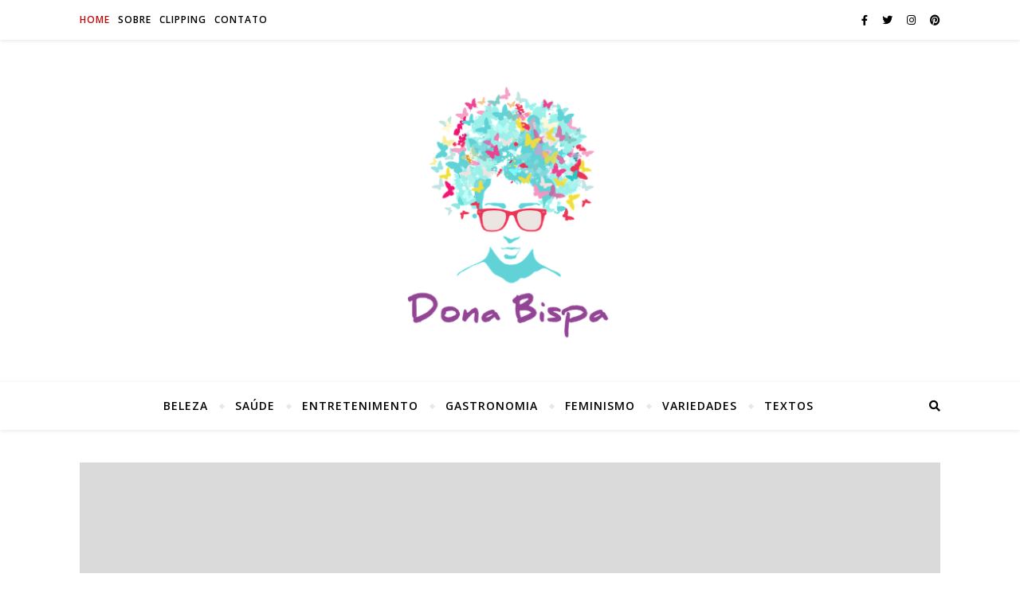

--- FILE ---
content_type: text/html; charset=UTF-8
request_url: https://www.donabispa.com/page/2/
body_size: 13422
content:
<!DOCTYPE html><html lang="pt-BR"><head><meta charset="UTF-8"><meta name="viewport" content="width=device-width, initial-scale=1.0" /><link rel="profile" href="http://gmpg.org/xfn/11"><meta name='robots' content='index, follow, max-image-preview:large, max-snippet:-1, max-video-preview:-1' /><link media="all" href="https://www.donabispa.com/wp-content/cache/autoptimize/css/autoptimize_b78ca178e9ca82db1c2a52d5d5db6794.css" rel="stylesheet"><title>Blog Dona Bispa - Página 2 de 100 -</title><link rel="canonical" href="http://www.donabispa.com/page/2/" /><link rel="prev" href="http://www.donabispa.com/" /><link rel="next" href="http://www.donabispa.com/page/3/" /><meta property="og:locale" content="pt_BR" /><meta property="og:type" content="website" /><meta property="og:title" content="Blog Dona Bispa" /><meta property="og:url" content="http://www.donabispa.com/" /><meta property="og:site_name" content="Blog Dona Bispa" /><meta name="twitter:card" content="summary_large_image" /><meta name="twitter:site" content="@SimoneBispo" /> <script type="application/ld+json" class="yoast-schema-graph">{"@context":"https://schema.org","@graph":[{"@type":"CollectionPage","@id":"http://www.donabispa.com/","url":"http://www.donabispa.com/page/2/","name":"Blog Dona Bispa - Página 2 de 100 -","isPartOf":{"@id":"http://www.donabispa.com/#website"},"breadcrumb":{"@id":"http://www.donabispa.com/page/2/#breadcrumb"},"inLanguage":"pt-BR"},{"@type":"BreadcrumbList","@id":"http://www.donabispa.com/page/2/#breadcrumb","itemListElement":[{"@type":"ListItem","position":1,"name":"Início"}]},{"@type":"WebSite","@id":"http://www.donabispa.com/#website","url":"http://www.donabispa.com/","name":"Dona Bispa","description":"","potentialAction":[{"@type":"SearchAction","target":{"@type":"EntryPoint","urlTemplate":"http://www.donabispa.com/?s={search_term_string}"},"query-input":"required name=search_term_string"}],"inLanguage":"pt-BR"}]}</script> <link rel='dns-prefetch' href='//assets.pinterest.com' /><link rel='dns-prefetch' href='//fonts.googleapis.com' /><link rel='dns-prefetch' href='//www.googletagmanager.com' /><link rel='dns-prefetch' href='//pagead2.googlesyndication.com' /><link rel="alternate" type="application/rss+xml" title="Feed para Blog Dona Bispa &raquo;" href="https://www.donabispa.com/feed/" /><link rel="alternate" type="application/rss+xml" title="Feed de comentários para Blog Dona Bispa &raquo;" href="https://www.donabispa.com/comments/feed/" /><link rel="alternate" type="application/rss+xml" title="Feed de Blog Dona Bispa &raquo; Story" href="https://www.donabispa.com/web-stories/feed/">  <script type="text/javascript">window._wpemojiSettings = {"baseUrl":"https:\/\/s.w.org\/images\/core\/emoji\/14.0.0\/72x72\/","ext":".png","svgUrl":"https:\/\/s.w.org\/images\/core\/emoji\/14.0.0\/svg\/","svgExt":".svg","source":{"concatemoji":"https:\/\/www.donabispa.com\/wp-includes\/js\/wp-emoji-release.min.js?ver=6.4.7"}};
/*! This file is auto-generated */
!function(i,n){var o,s,e;function c(e){try{var t={supportTests:e,timestamp:(new Date).valueOf()};sessionStorage.setItem(o,JSON.stringify(t))}catch(e){}}function p(e,t,n){e.clearRect(0,0,e.canvas.width,e.canvas.height),e.fillText(t,0,0);var t=new Uint32Array(e.getImageData(0,0,e.canvas.width,e.canvas.height).data),r=(e.clearRect(0,0,e.canvas.width,e.canvas.height),e.fillText(n,0,0),new Uint32Array(e.getImageData(0,0,e.canvas.width,e.canvas.height).data));return t.every(function(e,t){return e===r[t]})}function u(e,t,n){switch(t){case"flag":return n(e,"\ud83c\udff3\ufe0f\u200d\u26a7\ufe0f","\ud83c\udff3\ufe0f\u200b\u26a7\ufe0f")?!1:!n(e,"\ud83c\uddfa\ud83c\uddf3","\ud83c\uddfa\u200b\ud83c\uddf3")&&!n(e,"\ud83c\udff4\udb40\udc67\udb40\udc62\udb40\udc65\udb40\udc6e\udb40\udc67\udb40\udc7f","\ud83c\udff4\u200b\udb40\udc67\u200b\udb40\udc62\u200b\udb40\udc65\u200b\udb40\udc6e\u200b\udb40\udc67\u200b\udb40\udc7f");case"emoji":return!n(e,"\ud83e\udef1\ud83c\udffb\u200d\ud83e\udef2\ud83c\udfff","\ud83e\udef1\ud83c\udffb\u200b\ud83e\udef2\ud83c\udfff")}return!1}function f(e,t,n){var r="undefined"!=typeof WorkerGlobalScope&&self instanceof WorkerGlobalScope?new OffscreenCanvas(300,150):i.createElement("canvas"),a=r.getContext("2d",{willReadFrequently:!0}),o=(a.textBaseline="top",a.font="600 32px Arial",{});return e.forEach(function(e){o[e]=t(a,e,n)}),o}function t(e){var t=i.createElement("script");t.src=e,t.defer=!0,i.head.appendChild(t)}"undefined"!=typeof Promise&&(o="wpEmojiSettingsSupports",s=["flag","emoji"],n.supports={everything:!0,everythingExceptFlag:!0},e=new Promise(function(e){i.addEventListener("DOMContentLoaded",e,{once:!0})}),new Promise(function(t){var n=function(){try{var e=JSON.parse(sessionStorage.getItem(o));if("object"==typeof e&&"number"==typeof e.timestamp&&(new Date).valueOf()<e.timestamp+604800&&"object"==typeof e.supportTests)return e.supportTests}catch(e){}return null}();if(!n){if("undefined"!=typeof Worker&&"undefined"!=typeof OffscreenCanvas&&"undefined"!=typeof URL&&URL.createObjectURL&&"undefined"!=typeof Blob)try{var e="postMessage("+f.toString()+"("+[JSON.stringify(s),u.toString(),p.toString()].join(",")+"));",r=new Blob([e],{type:"text/javascript"}),a=new Worker(URL.createObjectURL(r),{name:"wpTestEmojiSupports"});return void(a.onmessage=function(e){c(n=e.data),a.terminate(),t(n)})}catch(e){}c(n=f(s,u,p))}t(n)}).then(function(e){for(var t in e)n.supports[t]=e[t],n.supports.everything=n.supports.everything&&n.supports[t],"flag"!==t&&(n.supports.everythingExceptFlag=n.supports.everythingExceptFlag&&n.supports[t]);n.supports.everythingExceptFlag=n.supports.everythingExceptFlag&&!n.supports.flag,n.DOMReady=!1,n.readyCallback=function(){n.DOMReady=!0}}).then(function(){return e}).then(function(){var e;n.supports.everything||(n.readyCallback(),(e=n.source||{}).concatemoji?t(e.concatemoji):e.wpemoji&&e.twemoji&&(t(e.twemoji),t(e.wpemoji)))}))}((window,document),window._wpemojiSettings);</script> <link rel='stylesheet' id='apsp-font-opensans-css' href='//fonts.googleapis.com/css?family=Open+Sans&#038;ver=6.4.7' type='text/css' media='all' /><link rel='stylesheet' id='bard-montserratr-font-css' href='//fonts.googleapis.com/css?family=Montserrat%3A300%2C300i%2C400%2C400i%2C500%2C500i%2C600%2C600i%2C700%2C700i&#038;ver=1.0.0' type='text/css' media='all' /><link rel='stylesheet' id='bard-opensans-font-css' href='//fonts.googleapis.com/css?family=Open+Sans%3A400%2C400i%2C600%2C600i%2C700%2C700i&#038;ver=1.0.0' type='text/css' media='all' /><link rel='stylesheet' id='bard-arizonia-font-css' href='//fonts.googleapis.com/css?family=Arizonia%3A300%2C300i%2C400%2C400i%2C500%2C500i%2C600%2C600i%2C700%2C700i&#038;ver=1.0.0' type='text/css' media='all' /> <script type="text/javascript" src="https://www.donabispa.com/wp-includes/js/jquery/jquery.min.js?ver=3.7.1" id="jquery-core-js"></script> <link rel="https://api.w.org/" href="https://www.donabispa.com/wp-json/" /><link rel="EditURI" type="application/rsd+xml" title="RSD" href="https://www.donabispa.com/xmlrpc.php?rsd" /><meta name="generator" content="WordPress 6.4.7" /><meta name="generator" content="Site Kit by Google 1.170.0" /><style id="bard_dynamic_css">#top-bar {background-color: #ffffff;}#top-bar a {color: #000000;}#top-bar a:hover,#top-bar li.current-menu-item > a,#top-bar li.current-menu-ancestor > a,#top-bar .sub-menu li.current-menu-item > a,#top-bar .sub-menu li.current-menu-ancestor> a {color: #bc0909;}#top-menu .sub-menu,#top-menu .sub-menu a {background-color: #ffffff;border-color: rgba(0,0,0, 0.05);}.header-logo a,.site-description,.header-socials-icon {color: #111111;}.site-description:before,.site-description:after {background: #111111;}.header-logo a:hover,.header-socials-icon:hover {color: #111111;}.entry-header {background-color: #ffffff;}#main-nav {background-color: #ffffff;box-shadow: 0px 1px 5px rgba(0,0,0, 0.1);}#main-nav a,#main-nav i,#main-nav #s {color: #000000;}.main-nav-sidebar div span,.sidebar-alt-close-btn span,.btn-tooltip {background-color: #000000;}.btn-tooltip:before {border-top-color: #000000;}#main-nav a:hover,#main-nav i:hover,#main-nav li.current-menu-item > a,#main-nav li.current-menu-ancestor > a,#main-nav .sub-menu li.current-menu-item > a,#main-nav .sub-menu li.current-menu-ancestor > a {color: #bc0909;}.main-nav-sidebar:hover div span {background-color: #bc0909;}#main-menu .sub-menu,#main-menu .sub-menu a {background-color: #ffffff;border-color: rgba(0,0,0, 0.05);}#main-nav #s {background-color: #ffffff;}#main-nav #s::-webkit-input-placeholder { /* Chrome/Opera/Safari */color: rgba(0,0,0, 0.7);}#main-nav #s::-moz-placeholder { /* Firefox 19+ */color: rgba(0,0,0, 0.7);}#main-nav #s:-ms-input-placeholder { /* IE 10+ */color: rgba(0,0,0, 0.7);}#main-nav #s:-moz-placeholder { /* Firefox 18- */color: rgba(0,0,0, 0.7);}/* Background */.sidebar-alt,.main-content,.featured-slider-area,#featured-links,.page-content select,.page-content input,.page-content textarea {background-color: #ffffff;}.featured-link .cv-inner {border-color: rgba(255,255,255, 0.4);}.featured-link:hover .cv-inner {border-color: rgba(255,255,255, 0.8);}#featured-links h6 {background-color: #ffffff;color: #000000;}/* Text */.page-content,.page-content select,.page-content input,.page-content textarea,.page-content .post-author a,.page-content .bard-widget a,.page-content .comment-author {color: #464646;}/* Title */.page-content h1,.page-content h2,.page-content h3,.page-content h4,.page-content h5,.page-content h6,.page-content .post-title a,.page-content .post-author a,.page-content .author-description h3 a,.page-content .related-posts h5 a,.page-content .blog-pagination .previous-page a,.page-content .blog-pagination .next-page a,blockquote,.page-content .post-share a,.page-content .read-more a {color: #030303;}.widget_wysija .widget-title h4:after {background-color: #030303;}.page-content .read-more a:hover,.page-content .post-title a:hover {color: rgba(3,3,3, 0.75);}/* Meta */.page-content .post-author,.page-content .post-comments,.page-content .post-date,.page-content .post-meta,.page-content .post-meta a,.page-content .related-post-date,.page-content .comment-meta a,.page-content .author-share a,.page-content .post-tags a,.page-content .tagcloud a,.widget_categories li,.widget_archive li,.ahse-subscribe-box p,.rpwwt-post-author,.rpwwt-post-categories,.rpwwt-post-date,.rpwwt-post-comments-number,.copyright-info,#page-footer .copyright-info a,.footer-menu-container,#page-footer .footer-menu-container a,.single-navigation span,.comment-notes {color: #a1a1a1;}.page-content input::-webkit-input-placeholder { /* Chrome/Opera/Safari */color: #a1a1a1;}.page-content input::-moz-placeholder { /* Firefox 19+ */color: #a1a1a1;}.page-content input:-ms-input-placeholder { /* IE 10+ */color: #a1a1a1;}.page-content input:-moz-placeholder { /* Firefox 18- */color: #a1a1a1;}/* Accent */a,.post-categories,#page-wrap .bard-widget.widget_text a,.scrolltop,.required {color: #bc0909;}/* Disable TMP.page-content .elementor a,.page-content .elementor a:hover {color: inherit;}*/.ps-container > .ps-scrollbar-y-rail > .ps-scrollbar-y,.read-more a:after {background: #bc0909;}a:hover,.scrolltop:hover {color: rgba(188,9,9, 0.8);}blockquote {border-color: #bc0909;}.widget-title h4 {border-top-color: #bc0909;}/* Selection */::-moz-selection {color: #ffffff;background: #bc0909;}::selection {color: #ffffff;background: #bc0909;}/* Border */.page-content .post-footer,.blog-list-style,.page-content .author-description,.page-content .related-posts,.page-content .entry-comments,.page-content .bard-widget li,.page-content #wp-calendar,.page-content #wp-calendar caption,.page-content #wp-calendar tbody td,.page-content .widget_nav_menu li a,.page-content .tagcloud a,.page-content select,.page-content input,.page-content textarea,.post-tags a,.gallery-caption,.wp-caption-text,table tr,table th,table td,pre,.single-navigation {border-color: #e8e8e8;}#main-menu > li:after,.border-divider,hr {background-color: #e8e8e8;}/* Buttons */.widget_search .svg-fa-wrap,.widget_search #searchsubmit,.wp-block-search button,.page-content .submit,.page-content .blog-pagination.numeric a,.page-content .post-password-form input[type="submit"],.page-content .wpcf7 [type="submit"] {color: #ffffff;background-color: #333333;}.page-content .submit:hover,.page-content .blog-pagination.numeric a:hover,.page-content .blog-pagination.numeric span,.page-content .bard-subscribe-box input[type="submit"],.page-content .widget_wysija input[type="submit"],.page-content .post-password-form input[type="submit"]:hover,.page-content .wpcf7 [type="submit"]:hover {color: #ffffff;background-color: #bc0909;}/* Image Overlay */.image-overlay,#infscr-loading,.page-content h4.image-overlay {color: #ffffff;background-color: rgba(73,73,73, 0.2);}.image-overlay a,.post-slider .prev-arrow,.post-slider .next-arrow,.page-content .image-overlay a,#featured-slider .slider-dots {color: #ffffff;}.slide-caption {background: rgba(255,255,255, 0.95);}#featured-slider .prev-arrow,#featured-slider .next-arrow,#featured-slider .slick-active,.slider-title:after {background: #ffffff;}.footer-socials,.footer-widgets {background: #ffffff;}.instagram-title {background: rgba(255,255,255, 0.85);}#page-footer,#page-footer a,#page-footer select,#page-footer input,#page-footer textarea {color: #222222;}#page-footer #s::-webkit-input-placeholder { /* Chrome/Opera/Safari */color: #222222;}#page-footer #s::-moz-placeholder { /* Firefox 19+ */color: #222222;}#page-footer #s:-ms-input-placeholder { /* IE 10+ */color: #222222;}#page-footer #s:-moz-placeholder { /* Firefox 18- */color: #222222;}/* Title */#page-footer h1,#page-footer h2,#page-footer h3,#page-footer h4,#page-footer h5,#page-footer h6,#page-footer .footer-socials a{color: #111111;}#page-footer a:hover {color: #bc0909;}/* Border */#page-footer a,#page-footer .bard-widget li,#page-footer #wp-calendar,#page-footer #wp-calendar caption,#page-footer #wp-calendar tbody td,#page-footer .widget_nav_menu li a,#page-footer select,#page-footer input,#page-footer textarea,#page-footer .widget-title h4:before,#page-footer .widget-title h4:after,.alt-widget-title,.footer-widgets {border-color: #e8e8e8;}.sticky,.footer-copyright,.bard-widget.widget_wysija {background-color: #f6f6f6;}.bard-preloader-wrap {background-color: #ffffff;}.boxed-wrapper {max-width: 1160px;}.sidebar-alt {max-width: 340px;left: -340px; padding: 85px 35px 0px;}.sidebar-left,.sidebar-right {width: 302px;}.main-container {width: calc(100% - 302px);width: -webkit-calc(100% - 302px);}#top-bar > div,#main-nav > div,#featured-links,.main-content,.page-footer-inner,.featured-slider-area.boxed-wrapper {padding-left: 40px;padding-right: 40px;}.bard-instagram-widget #sb_instagram {max-width: none !important;}.bard-instagram-widget #sbi_images {display: -webkit-box;display: -ms-flexbox;display: flex;}.bard-instagram-widget #sbi_images .sbi_photo {height: auto !important;}.bard-instagram-widget #sbi_images .sbi_photo img {display: block !important;}.bard-widget #sbi_images .sbi_photo {height: auto !important;}.bard-widget #sbi_images .sbi_photo img {display: block !important;}@media screen and ( max-width: 979px ) {.top-bar-socials {float: none !important;}.top-bar-socials a {line-height: 40px !important;}}.entry-header {height: 450px;background-image: url(https://www.donabispa.com/wp-content/uploads/2019/07/Design-sem-nome-1.png);background-size: cover;}.entry-header {background-position: center center;}.logo-img {max-width: 500px;}.header-logo a:not(.logo-img),.site-description {display: none;}#main-nav {text-align: center;}.main-nav-icons {position: absolute;top: 0px;right: 40px;z-index: 2;}.main-nav-buttons {position: absolute;top: 0px;left: 40px;z-index: 1;}#main-menu {padding-left: 0 !important;}#featured-links .featured-link {margin-right: 25px;}#featured-links .featured-link:last-of-type {margin-right: 0;}#featured-links .featured-link {width: calc( (100% - 50px) / 3 - 1px);width: -webkit-calc( (100% - 50px) / 3- 1px);}.blog-grid > li {display: inline-block;vertical-align: top;margin-right: 32px;margin-bottom: 35px;}.blog-grid > li.blog-grid-style {width: calc((100% - 32px ) /2 - 1px);width: -webkit-calc((100% - 32px ) /2 - 1px);}@media screen and ( min-width: 979px ) {.blog-grid > .blog-list-style:nth-last-of-type(-n+1) {margin-bottom: 0;}.blog-grid > .blog-grid-style:nth-last-of-type(-n+2) { margin-bottom: 0;}}@media screen and ( max-width: 640px ) {.blog-grid > li:nth-last-of-type(-n+1) {margin-bottom: 0;}}.blog-grid > li:nth-of-type(2n+2) {margin-right: 0;}.sidebar-right {padding-left: 32px;}.home .post-content > p:first-of-type:first-letter,.archive .post-content > p:first-of-type:first-letter {float: left;margin: 6px 9px 0 -1px;font-family: 'Montserrat';font-weight: normal;font-style: normal;font-size: 81px;line-height: 65px;text-align: center;text-transform: uppercase;color: #030303;}@-moz-document url-prefix() {.home .post-content > p:first-of-type:first-letter,.archive .post-content > p:first-of-type:first-letter {margin-top: 10px !important;}}.blog-classic-style .post-content > p:first-of-type:first-letter,.single .post-content > p:not(.wp-block-tag-cloud):first-of-type:first-letter,article.page .post-content > p:first-child:first-letter {float: left;margin: 6px 9px 0 -1px;font-family: 'Montserrat';font-weight: normal;font-style: normal;font-size: 81px;line-height: 65px;text-align: center;text-transform: uppercase;}@-moz-document url-prefix() {.blog-classic-style .post-content > p:first-of-type:first-letter,.single .post-content > p:not(.wp-block-tag-cloud):first-of-type:first-letter,article.page .post-content > p:first-child:first-letter {margin-top: 10px !important;}}@media screen and ( max-width: 768px ) {#featured-links {display: none;}}@media screen and ( max-width: 640px ) {.related-posts {display: none;}}.header-logo a {font-family: 'Arizonia';}#top-menu li a {font-family: 'Open Sans';}#main-menu li a {font-family: 'Open Sans';}#mobile-menu li {font-family: 'Open Sans';}#top-menu li a,#main-menu li a,#mobile-menu li {text-transform: uppercase;}.footer-widgets .page-footer-inner > .bard-widget {width: 30%;margin-right: 5%;}.footer-widgets .page-footer-inner > .bard-widget:nth-child(3n+3) {margin-right: 0;}.footer-widgets .page-footer-inner > .bard-widget:nth-child(3n+4) {clear: both;}.woocommerce div.product .stock,.woocommerce div.product p.price,.woocommerce div.product span.price,.woocommerce ul.products li.product .price,.woocommerce-Reviews .woocommerce-review__author,.woocommerce form .form-row .required,.woocommerce form .form-row.woocommerce-invalid label,.woocommerce .page-content div.product .woocommerce-tabs ul.tabs li a {color: #464646;}.woocommerce a.remove:hover {color: #464646 !important;}.woocommerce a.remove,.woocommerce .product_meta,.page-content .woocommerce-breadcrumb,.page-content .woocommerce-review-link,.page-content .woocommerce-breadcrumb a,.page-content .woocommerce-MyAccount-navigation-link a,.woocommerce .woocommerce-info:before,.woocommerce .page-content .woocommerce-result-count,.woocommerce-page .page-content .woocommerce-result-count,.woocommerce-Reviews .woocommerce-review__published-date,.woocommerce .product_list_widget .quantity,.woocommerce .widget_products .amount,.woocommerce .widget_price_filter .price_slider_amount,.woocommerce .widget_recently_viewed_products .amount,.woocommerce .widget_top_rated_products .amount,.woocommerce .widget_recent_reviews .reviewer {color: #a1a1a1;}.woocommerce a.remove {color: #a1a1a1 !important;}p.demo_store,.woocommerce-store-notice,.woocommerce span.onsale { background-color: #bc0909;}.woocommerce .star-rating::before,.woocommerce .star-rating span::before,.woocommerce .page-content ul.products li.product .button,.page-content .woocommerce ul.products li.product .button,.page-content .woocommerce-MyAccount-navigation-link.is-active a,.page-content .woocommerce-MyAccount-navigation-link a:hover,.woocommerce-message::before { color: #bc0909;}.woocommerce form.login,.woocommerce form.register,.woocommerce-account fieldset,.woocommerce form.checkout_coupon,.woocommerce .woocommerce-info,.woocommerce .woocommerce-error,.woocommerce .woocommerce-message,.woocommerce .widget_shopping_cart .total,.woocommerce.widget_shopping_cart .total,.woocommerce-Reviews .comment_container,.woocommerce-cart #payment ul.payment_methods,#add_payment_method #payment ul.payment_methods,.woocommerce-checkout #payment ul.payment_methods,.woocommerce div.product .woocommerce-tabs ul.tabs::before,.woocommerce div.product .woocommerce-tabs ul.tabs::after,.woocommerce div.product .woocommerce-tabs ul.tabs li,.woocommerce .woocommerce-MyAccount-navigation-link,.select2-container--default .select2-selection--single {border-color: #e8e8e8;}.woocommerce-cart #payment,#add_payment_method #payment,.woocommerce-checkout #payment,.woocommerce .woocommerce-info,.woocommerce .woocommerce-error,.woocommerce .woocommerce-message,.woocommerce div.product .woocommerce-tabs ul.tabs li {background-color: rgba(232,232,232, 0.3);}.woocommerce-cart #payment div.payment_box::before,#add_payment_method #payment div.payment_box::before,.woocommerce-checkout #payment div.payment_box::before {border-color: rgba(232,232,232, 0.5);}.woocommerce-cart #payment div.payment_box,#add_payment_method #payment div.payment_box,.woocommerce-checkout #payment div.payment_box {background-color: rgba(232,232,232, 0.5);}.page-content .woocommerce input.button,.page-content .woocommerce a.button,.page-content .woocommerce a.button.alt,.page-content .woocommerce button.button.alt,.page-content .woocommerce input.button.alt,.page-content .woocommerce #respond input#submit.alt,.woocommerce .page-content .widget_product_search input[type="submit"],.woocommerce .page-content .woocommerce-message .button,.woocommerce .page-content a.button.alt,.woocommerce .page-content button.button.alt,.woocommerce .page-content #respond input#submit,.woocommerce .page-content .widget_price_filter .button,.woocommerce .page-content .woocommerce-message .button,.woocommerce-page .page-content .woocommerce-message .button {color: #ffffff;background-color: #333333;}.page-content .woocommerce input.button:hover,.page-content .woocommerce a.button:hover,.page-content .woocommerce a.button.alt:hover,.page-content .woocommerce button.button.alt:hover,.page-content .woocommerce input.button.alt:hover,.page-content .woocommerce #respond input#submit.alt:hover,.woocommerce .page-content .woocommerce-message .button:hover,.woocommerce .page-content a.button.alt:hover,.woocommerce .page-content button.button.alt:hover,.woocommerce .page-content #respond input#submit:hover,.woocommerce .page-content .widget_price_filter .button:hover,.woocommerce .page-content .woocommerce-message .button:hover,.woocommerce-page .page-content .woocommerce-message .button:hover {color: #ffffff;background-color: #bc0909;}#loadFacebookG{width:35px;height:35px;display:block;position:relative;margin:auto}.facebook_blockG{background-color:#00a9ff;border:1px solid #00a9ff;float:left;height:25px;margin-left:2px;width:7px;opacity:.1;animation-name:bounceG;-o-animation-name:bounceG;-ms-animation-name:bounceG;-webkit-animation-name:bounceG;-moz-animation-name:bounceG;animation-duration:1.235s;-o-animation-duration:1.235s;-ms-animation-duration:1.235s;-webkit-animation-duration:1.235s;-moz-animation-duration:1.235s;animation-iteration-count:infinite;-o-animation-iteration-count:infinite;-ms-animation-iteration-count:infinite;-webkit-animation-iteration-count:infinite;-moz-animation-iteration-count:infinite;animation-direction:normal;-o-animation-direction:normal;-ms-animation-direction:normal;-webkit-animation-direction:normal;-moz-animation-direction:normal;transform:scale(0.7);-o-transform:scale(0.7);-ms-transform:scale(0.7);-webkit-transform:scale(0.7);-moz-transform:scale(0.7)}#blockG_1{animation-delay:.3695s;-o-animation-delay:.3695s;-ms-animation-delay:.3695s;-webkit-animation-delay:.3695s;-moz-animation-delay:.3695s}#blockG_2{animation-delay:.496s;-o-animation-delay:.496s;-ms-animation-delay:.496s;-webkit-animation-delay:.496s;-moz-animation-delay:.496s}#blockG_3{animation-delay:.6125s;-o-animation-delay:.6125s;-ms-animation-delay:.6125s;-webkit-animation-delay:.6125s;-moz-animation-delay:.6125s}@keyframes bounceG{0%{transform:scale(1.2);opacity:1}100%{transform:scale(0.7);opacity:.1}}@-o-keyframes bounceG{0%{-o-transform:scale(1.2);opacity:1}100%{-o-transform:scale(0.7);opacity:.1}}@-ms-keyframes bounceG{0%{-ms-transform:scale(1.2);opacity:1}100%{-ms-transform:scale(0.7);opacity:.1}}@-webkit-keyframes bounceG{0%{-webkit-transform:scale(1.2);opacity:1}100%{-webkit-transform:scale(0.7);opacity:.1}}@-moz-keyframes bounceG{0%{-moz-transform:scale(1.2);opacity:1}100%{-moz-transform:scale(0.7);opacity:.1}}</style><meta name="google-adsense-platform-account" content="ca-host-pub-2644536267352236"><meta name="google-adsense-platform-domain" content="sitekit.withgoogle.com">  <script type="text/javascript" async="async" src="https://pagead2.googlesyndication.com/pagead/js/adsbygoogle.js?client=ca-pub-7912263631192194&amp;host=ca-host-pub-2644536267352236" crossorigin="anonymous"></script> <link rel="icon" href="https://www.donabispa.com/wp-content/uploads/2018/11/Avatar250x250-100x100.png" sizes="32x32" /><link rel="icon" href="https://www.donabispa.com/wp-content/uploads/2018/11/Avatar250x250.png" sizes="192x192" /><link rel="apple-touch-icon" href="https://www.donabispa.com/wp-content/uploads/2018/11/Avatar250x250.png" /><meta name="msapplication-TileImage" content="https://www.donabispa.com/wp-content/uploads/2018/11/Avatar250x250.png" /></head><body class="home blog paged custom-background wp-embed-responsive paged-2"><div class="bard-preloader-wrap"><div class="cssload-container"><div id="loadFacebookG"><div id="blockG_1" class="facebook_blockG"></div><div id="blockG_2" class="facebook_blockG"></div><div id="blockG_3" class="facebook_blockG"></div></div></div></div><div id="page-wrap"><div id="page-header" ><div id="top-bar" class="clear-fix"><div class="boxed-wrapper"><div class="top-bar-socials"> <a href="https://www.facebook.com/DonaBispa/" target="_blank"> <span class="top-bar-socials-icon"><i class="fab fa-facebook-f"></i></span> </a> <a href="https://twitter.com/SimoneBispo" target="_blank"> <span class="top-bar-socials-icon"><i class="fab fa-twitter"></i></span> </a> <a href="https://www.instagram.com/simonebispo/" target="_blank"> <span class="top-bar-socials-icon"><i class="fab fa-instagram"></i></span> </a> <a href="https://br.pinterest.com/simonesbispo/" target="_blank"> <span class="top-bar-socials-icon"><i class="fab fa-pinterest"></i></span> </a></div><nav class="top-menu-container"><ul id="top-menu" class=""><li id="menu-item-5412" class="menu-item menu-item-type-custom menu-item-object-custom current-menu-item menu-item-home menu-item-5412"><a href="http://www.donabispa.com">HOME</a></li><li id="menu-item-5417" class="menu-item menu-item-type-post_type menu-item-object-page menu-item-5417"><a href="https://www.donabispa.com/sobre/">SOBRE</a></li><li id="menu-item-5418" class="menu-item menu-item-type-post_type menu-item-object-page menu-item-5418"><a href="https://www.donabispa.com/clipping/">CLIPPING</a></li><li id="menu-item-5419" class="menu-item menu-item-type-post_type menu-item-object-page menu-item-5419"><a href="https://www.donabispa.com/contato/">CONTATO</a></li></ul></nav></div></div><div class="entry-header" data-parallax="" data-image="https://www.donabispa.com/wp-content/uploads/2019/07/Design-sem-nome-1.png"><div class="cv-outer"><div class="cv-inner"><div class="header-logo"><h1> <a href="https://www.donabispa.com/">Blog Dona Bispa</a></h1></div></div></div></div><div id="main-nav" class="clear-fix"><div class="boxed-wrapper"><div class="main-nav-buttons"></div><div class="main-nav-icons"><div class="main-nav-search"> <span class="btn-tooltip">Pesquisar</span> <i class="fas fa-search"></i> <i class="fas fa-times"></i><form role="search" method="get" id="searchform" class="clear-fix" action="https://www.donabispa.com/"><input type="search" name="s" id="s" placeholder="Pesquisa..." data-placeholder="Digite e pressione Enter ..." value="" /><span class="svg-fa-wrap"><i class="fa fa-search"></i></span><input type="submit" id="searchsubmit" value="st" /></form></div></div> <span class="mobile-menu-btn"> <i class="fas fa-chevron-down"></i> </span><nav class="main-menu-container"><ul id="main-menu" class=""><li id="menu-item-5471" class="menu-item menu-item-type-taxonomy menu-item-object-category menu-item-5471"><a href="https://www.donabispa.com/category/beleza/">Beleza</a></li><li id="menu-item-5849" class="menu-item menu-item-type-taxonomy menu-item-object-category menu-item-5849"><a href="https://www.donabispa.com/category/saude/">Saúde</a></li><li id="menu-item-5848" class="menu-item menu-item-type-taxonomy menu-item-object-category menu-item-has-children menu-item-5848"><a href="https://www.donabispa.com/category/entretenimento/">Entretenimento</a><ul class="sub-menu"><li id="menu-item-5456" class="menu-item menu-item-type-taxonomy menu-item-object-category menu-item-5456"><a href="https://www.donabispa.com/category/livros/">Livros</a></li><li id="menu-item-5850" class="menu-item menu-item-type-taxonomy menu-item-object-category menu-item-5850"><a href="https://www.donabispa.com/category/filmes/">Filmes</a></li><li id="menu-item-5851" class="menu-item menu-item-type-taxonomy menu-item-object-category menu-item-5851"><a href="https://www.donabispa.com/category/series/">Séries</a></li><li id="menu-item-5852" class="menu-item menu-item-type-taxonomy menu-item-object-category menu-item-5852"><a href="https://www.donabispa.com/category/musica/">Música</a></li></ul></li><li id="menu-item-5703" class="menu-item menu-item-type-taxonomy menu-item-object-category menu-item-5703"><a href="https://www.donabispa.com/category/gastronomia/">Gastronomia</a></li><li id="menu-item-5455" class="menu-item menu-item-type-taxonomy menu-item-object-category menu-item-5455"><a href="https://www.donabispa.com/category/feminismo/">Feminismo</a></li><li id="menu-item-5457" class="menu-item menu-item-type-taxonomy menu-item-object-category menu-item-5457"><a href="https://www.donabispa.com/category/variedades/">Variedades</a></li><li id="menu-item-5472" class="menu-item menu-item-type-taxonomy menu-item-object-category menu-item-5472"><a href="https://www.donabispa.com/category/textos/">Textos</a></li></ul></nav><nav class="mobile-menu-container"><ul id="mobile-menu" class=""><li class="menu-item menu-item-type-taxonomy menu-item-object-category menu-item-5471"><a href="https://www.donabispa.com/category/beleza/">Beleza</a></li><li class="menu-item menu-item-type-taxonomy menu-item-object-category menu-item-5849"><a href="https://www.donabispa.com/category/saude/">Saúde</a></li><li class="menu-item menu-item-type-taxonomy menu-item-object-category menu-item-has-children menu-item-5848"><a href="https://www.donabispa.com/category/entretenimento/">Entretenimento</a><ul class="sub-menu"><li class="menu-item menu-item-type-taxonomy menu-item-object-category menu-item-5456"><a href="https://www.donabispa.com/category/livros/">Livros</a></li><li class="menu-item menu-item-type-taxonomy menu-item-object-category menu-item-5850"><a href="https://www.donabispa.com/category/filmes/">Filmes</a></li><li class="menu-item menu-item-type-taxonomy menu-item-object-category menu-item-5851"><a href="https://www.donabispa.com/category/series/">Séries</a></li><li class="menu-item menu-item-type-taxonomy menu-item-object-category menu-item-5852"><a href="https://www.donabispa.com/category/musica/">Música</a></li></ul></li><li class="menu-item menu-item-type-taxonomy menu-item-object-category menu-item-5703"><a href="https://www.donabispa.com/category/gastronomia/">Gastronomia</a></li><li class="menu-item menu-item-type-taxonomy menu-item-object-category menu-item-5455"><a href="https://www.donabispa.com/category/feminismo/">Feminismo</a></li><li class="menu-item menu-item-type-taxonomy menu-item-object-category menu-item-5457"><a href="https://www.donabispa.com/category/variedades/">Variedades</a></li><li class="menu-item menu-item-type-taxonomy menu-item-object-category menu-item-5472"><a href="https://www.donabispa.com/category/textos/">Textos</a></li></ul></nav></div></div></div><div class="page-content"><div class="featured-slider-area boxed-wrapper"><div id="featured-slider" class="boxed-wrapper" data-slick="{&quot;slidesToShow&quot;:1, &quot;slidesToScroll&quot;:1, &quot;arrows&quot;:false, &quot;dots&quot;: true, &quot;fade&quot;: true}"><div class="slider-item"><div class="slider-item-bg" style="background-image:url();"></div><div class="cv-container image-overlay"><div class="cv-outer"><div class="cv-inner"><div class="slider-info"><div class="slider-categories"> <a href="https://www.donabispa.com/category/saude/" rel="category tag">Saúde</a></div><h2 class="slider-title"> <a href="https://www.donabispa.com/mudando-meus-habitos/">Mudando meus hábitos</a></h2><div class="slider-read-more"> <a href="https://www.donabispa.com/mudando-meus-habitos/">Leia mais</a></div></div></div></div></div></div><div class="slider-item"><div class="slider-item-bg" style="background-image:url();"></div><div class="cv-container image-overlay"><div class="cv-outer"><div class="cv-inner"><div class="slider-info"><div class="slider-categories"> <a href="https://www.donabispa.com/category/uncategorized/" rel="category tag">Uncategorized</a></div><h2 class="slider-title"> <a href="https://www.donabispa.com/roseo-para-uma-pequena-homenage/">Róseo para uma pequena homenagem</a></h2><div class="slider-read-more"> <a href="https://www.donabispa.com/roseo-para-uma-pequena-homenage/">Leia mais</a></div></div></div></div></div></div><div class="slider-item"><div class="slider-item-bg" style="background-image:url();"></div><div class="cv-container image-overlay"><div class="cv-outer"><div class="cv-inner"><div class="slider-info"><div class="slider-categories"> <a href="https://www.donabispa.com/category/uncategorized/" rel="category tag">Uncategorized</a></div><h2 class="slider-title"> <a href="https://www.donabispa.com/rasteirinha-mohda/">Rasteirinha &#8211; Mohda</a></h2><div class="slider-read-more"> <a href="https://www.donabispa.com/rasteirinha-mohda/">Leia mais</a></div></div></div></div></div></div></div></div><div class="main-content clear-fix boxed-wrapper" data-layout="col2-rsidebar" data-sidebar-sticky="1"><div class="main-container"><ul class="blog-grid"><li class="blog-grid-style"><article id="post-7097" class="blog-post post-7097 post type-post status-publish format-standard has-post-thumbnail hentry category-textos tag-relacionamento tag-sentimentos tag-textos"><div class="post-media"> <a href="https://www.donabispa.com/meus-relacionamentos-sao-uma-montanha-russa-mal-construida/"></a> <img width="500" height="315" src="https://www.donabispa.com/wp-content/uploads/2019/11/capa-blog-500x315.png" class="attachment-bard-grid-thumbnail size-bard-grid-thumbnail wp-post-image" alt="Meus relacionamentos são uma montanha-russa mal construída" decoding="async" fetchpriority="high" /></div><header class="post-header"><div class="post-categories"><a href="https://www.donabispa.com/category/textos/" rel="category tag">Textos</a></div><h2 class="post-title"> <a href="https://www.donabispa.com/meus-relacionamentos-sao-uma-montanha-russa-mal-construida/">Meus relacionamentos são uma montanha-russa mal construída</a></h2> <span class="border-divider"></span><div class="post-meta clear-fix"> <a href="https://www.donabispa.com/meus-relacionamentos-sao-uma-montanha-russa-mal-construida/#respond" class="post-comments" >0 comentários</a></div></header><div class="post-content"><p>Meu relacionamentos amorosos são como uma montanha-russa mal construída, chego ao ápice rápido demais, fico um pouco nas alturas e rapidamente deslizo para o fundo. Mas nessa montanha-russa quase nunca tem uma nova subida, normalmente ela encerra ali, na primeira&hellip;</p></div><footer class="post-footer"> <span class="post-date">4 de novembro de 2019</span></footer></article></li><li class="blog-grid-style"><article id="post-7084" class="blog-post post-7084 post type-post status-publish format-standard has-post-thumbnail hentry category-livros tag-dica-de-leitura tag-dica-de-livro tag-hq tag-kauira-dorme tag-periferia"><div class="post-media"> <a href="https://www.donabispa.com/dica-de-leitura-kauira-dorme/"></a> <img width="500" height="315" src="https://www.donabispa.com/wp-content/uploads/2019/10/capa-blog-500x315.png" class="attachment-bard-grid-thumbnail size-bard-grid-thumbnail wp-post-image" alt="Dica de leitura: Kauira Dorme" decoding="async" /></div><header class="post-header"><div class="post-categories"><a href="https://www.donabispa.com/category/livros/" rel="category tag">Livros</a></div><h2 class="post-title"> <a href="https://www.donabispa.com/dica-de-leitura-kauira-dorme/">Dica de leitura: Kauira Dorme</a></h2> <span class="border-divider"></span><div class="post-meta clear-fix"> <a href="https://www.donabispa.com/dica-de-leitura-kauira-dorme/#respond" class="post-comments" >0 comentários</a></div></header><div class="post-content"><p>Kauira Dorme é um quadrinho que mostra um pouco da realidade da vida na periferia, escrito e ilustrado por Diego Torres e Lucas Andrade, moradores do Grajaú em São Paulo. Diego e Lucas são amigos do tempo de escola e&hellip;</p></div><footer class="post-footer"> <span class="post-date">30 de outubro de 2019</span></footer></article></li><li class="blog-grid-style"><article id="post-6968" class="blog-post post-6968 post type-post status-publish format-standard has-post-thumbnail hentry category-entretenimento category-variedades tag-9a-virada-sustentavel-sp tag-evento tag-sustentabilidade"><div class="post-media"> <a href="https://www.donabispa.com/9a-virada-sustentavel-sp/"></a> <img width="500" height="315" src="https://www.donabispa.com/wp-content/uploads/2019/08/capa-blog-500x315.png" class="attachment-bard-grid-thumbnail size-bard-grid-thumbnail wp-post-image" alt="9ª Virada Sustentável SP" decoding="async" /></div><header class="post-header"><div class="post-categories"><a href="https://www.donabispa.com/category/entretenimento/" rel="category tag">Entretenimento</a>,&nbsp;&nbsp;<a href="https://www.donabispa.com/category/variedades/" rel="category tag">Variedades</a></div><h2 class="post-title"> <a href="https://www.donabispa.com/9a-virada-sustentavel-sp/">9ª Virada Sustentável SP</a></h2> <span class="border-divider"></span><div class="post-meta clear-fix"> <a href="https://www.donabispa.com/9a-virada-sustentavel-sp/#respond" class="post-comments" >0 comentários</a></div></header><div class="post-content"><p>A 9a edição da Virada Sustentável em São Paulo será realizada de 22 a 25 de agosto, com mais de 600 atrações em diversos locais nas cinco regiões da cidade como Parque Ibirapuera, Instituto Tomie Ohtake, Centro Cultural da Juventude,&hellip;</p></div><footer class="post-footer"> <span class="post-date">21 de agosto de 2019</span></footer></article></li><li class="blog-grid-style"><article id="post-6932" class="blog-post post-6932 post type-post status-publish format-standard has-post-thumbnail hentry category-beleza tag-beleza tag-cabelos-cacheados tag-cabelos-crespos tag-cabelos-trancados tag-curls-intensify tag-love-beauty-planet tag-projeto-cabelos-naturais"><div class="post-media"> <a href="https://www.donabispa.com/curls-intensify-love-beauty-planet/"></a> <img width="500" height="315" src="https://www.donabispa.com/wp-content/uploads/2019/07/capa-blog-1-1-500x315.png" class="attachment-bard-grid-thumbnail size-bard-grid-thumbnail wp-post-image" alt="Curls Intensify - Love Beauty &amp; Planet" decoding="async" loading="lazy" /></div><header class="post-header"><div class="post-categories"><a href="https://www.donabispa.com/category/beleza/" rel="category tag">Beleza</a></div><h2 class="post-title"> <a href="https://www.donabispa.com/curls-intensify-love-beauty-planet/">Curls Intensify &#8211; Love Beauty &#038; Planet</a></h2> <span class="border-divider"></span><div class="post-meta clear-fix"> <a href="https://www.donabispa.com/curls-intensify-love-beauty-planet/#respond" class="post-comments" >0 comentários</a></div></header><div class="post-content"><p>Eu adoro conhecer produtos específicos pra o meu tipo de cabelo e recebi do The Insiders Brasil a linha Curls Intensify da Love Beauty &amp; Planet. A proposta da marca é deixar as pessoas e o planeta mais bonitos através de&hellip;</p></div><footer class="post-footer"> <span class="post-date">18 de agosto de 2019</span></footer></article></li><li class="blog-grid-style"><article id="post-6952" class="blog-post post-6952 post type-post status-publish format-standard has-post-thumbnail hentry category-feminismo tag-app-mete-a-colher tag-campanha-violencia-domestica-aqui-nao tag-imp tag-instituto-maria-da-penha tag-lei-maria-da-penha"><div class="post-media"> <a href="https://www.donabispa.com/campanha-violencia-domestica-aqui-nao-mete-a-colher-imp/"></a> <img width="500" height="380" src="https://www.donabispa.com/wp-content/uploads/2019/08/app-mete-a-colher-500x380.png" class="attachment-bard-grid-thumbnail size-bard-grid-thumbnail wp-post-image" alt="Campanha Violência Doméstica Aqui Não - Mete a Colher + IMP" decoding="async" loading="lazy" /></div><header class="post-header"><div class="post-categories"><a href="https://www.donabispa.com/category/feminismo/" rel="category tag">Feminismo</a></div><h2 class="post-title"> <a href="https://www.donabispa.com/campanha-violencia-domestica-aqui-nao-mete-a-colher-imp/">Campanha Violência Doméstica Aqui Não &#8211; Mete a Colher + IMP</a></h2> <span class="border-divider"></span><div class="post-meta clear-fix"> <a href="https://www.donabispa.com/campanha-violencia-domestica-aqui-nao-mete-a-colher-imp/#respond" class="post-comments" >0 comentários</a></div></header><div class="post-content"><p>Desenvolvida pela Startup Mete a Colher e pelo Instituto Maria da Penha, a campanha disponibiliza cartaz e cartilha gratuitamente para condomínios combaterem a violência doméstica. Com o propósito de orientar síndicos (as), gestores (as), administradores (as) e moradores (as) de condomínios&hellip;</p></div><footer class="post-footer"> <span class="post-date">17 de agosto de 2019</span></footer></article></li><li class="blog-grid-style"><article id="post-6857" class="blog-post post-6857 post type-post status-publish format-standard has-post-thumbnail hentry category-saude tag-ceratocone tag-junho-violeta tag-olhos tag-saude tag-transplante-de-cornea tag-visao"><div class="post-media"> <a href="https://www.donabispa.com/tive-ceratocone-e-fiz-transplante-de-cornea/"></a> <img width="500" height="380" src="https://www.donabispa.com/wp-content/uploads/2019/06/10387007_861177063916121_7966519396589426695_o-500x380.jpg" class="attachment-bard-grid-thumbnail size-bard-grid-thumbnail wp-post-image" alt="Tive Ceratocone e fiz transplante de córnea" decoding="async" loading="lazy" /></div><header class="post-header"><div class="post-categories"><a href="https://www.donabispa.com/category/saude/" rel="category tag">Saúde</a></div><h2 class="post-title"> <a href="https://www.donabispa.com/tive-ceratocone-e-fiz-transplante-de-cornea/">Tive Ceratocone e fiz transplante de córnea</a></h2> <span class="border-divider"></span><div class="post-meta clear-fix"> <a href="https://www.donabispa.com/tive-ceratocone-e-fiz-transplante-de-cornea/#respond" class="post-comments" >0 comentários</a></div></header><div class="post-content"><p>Eu uso óculos desde pequenininha. Minha mãe notou um desvio nos meus olhos e me levou à oftalmologista. Fui diagnosticada com miopia e astigmatismo e comecei a usar óculos com 1 ano e meio. Aos 15 anos, num dos meus&hellip;</p></div><footer class="post-footer"> <span class="post-date">28 de junho de 2019</span></footer></article></li><li class="blog-grid-style"><article id="post-6835" class="blog-post post-6835 post type-post status-publish format-standard has-post-thumbnail hentry category-tecnologia tag-aplicativos tag-dog-hero tag-feriado tag-getninjas tag-meliuz tag-oktoplus tag-singu tag-tecnologia"><div class="post-media"> <a href="https://www.donabispa.com/5-aplicativos-para-aproveitar-o-feriadao/"></a> <img width="500" height="315" src="https://www.donabispa.com/wp-content/uploads/2019/04/capa-blog-500x315.png" class="attachment-bard-grid-thumbnail size-bard-grid-thumbnail wp-post-image" alt="5 aplicativos para aproveitar o feriadão" decoding="async" loading="lazy" /></div><header class="post-header"><div class="post-categories"><a href="https://www.donabispa.com/category/tecnologia/" rel="category tag">Tecnologia</a></div><h2 class="post-title"> <a href="https://www.donabispa.com/5-aplicativos-para-aproveitar-o-feriadao/">5 aplicativos para aproveitar o feriadão</a></h2> <span class="border-divider"></span><div class="post-meta clear-fix"> <a href="https://www.donabispa.com/5-aplicativos-para-aproveitar-o-feriadao/#comments" class="post-comments" >1 comentário</a></div></header><div class="post-content"><p>O feriadão chegou e deixou algumas coisas pra última hora, né? Que tal desfrutar de 5 aplicativos para aproveitar o feriadão que fazem algumas atividades por você ou para você?! Enquanto isso, dá pra curtir os dias de folga com&hellip;</p></div><footer class="post-footer"> <span class="post-date">17 de abril de 2019</span></footer></article></li><li class="blog-grid-style"><article id="post-6678" class="blog-post post-6678 post type-post status-publish format-standard has-post-thumbnail hentry category-negritude category-series tag-cara-gente-branca tag-dear-white-people tag-dica-de-seriado tag-greenleaf tag-grown-ish tag-how-to-get-away-with-murder tag-negritude tag-negros tag-scandal tag-series"><div class="post-media"> <a href="https://www.donabispa.com/5-series-com-protagonistas-negros/"></a> <img width="500" height="315" src="https://www.donabispa.com/wp-content/uploads/2019/03/capa-blog-2-1-500x315.png" class="attachment-bard-grid-thumbnail size-bard-grid-thumbnail wp-post-image" alt="5 séries com protagonistas negros" decoding="async" loading="lazy" /></div><header class="post-header"><div class="post-categories"><a href="https://www.donabispa.com/category/negritude/" rel="category tag">Negritude</a>,&nbsp;&nbsp;<a href="https://www.donabispa.com/category/series/" rel="category tag">Séries</a></div><h2 class="post-title"> <a href="https://www.donabispa.com/5-series-com-protagonistas-negros/">5 séries com protagonistas negros</a></h2> <span class="border-divider"></span><div class="post-meta clear-fix"> <a href="https://www.donabispa.com/5-series-com-protagonistas-negros/#comments" class="post-comments" >3 Comentários</a></div></header><div class="post-content"><p>Estou tentando assistir mais filmes e séries com protagonistas negros. Sinto muita carência de representatividade nas coisas que assisto e, por isso, resolvi listar 5 séries que possuem protagonistas negros e que eu simplesmente amei demais. Além disso, o fato&hellip;</p></div><footer class="post-footer"> <span class="post-date">1 de abril de 2019</span></footer></article></li><li class="blog-grid-style"><article id="post-6750" class="blog-post post-6750 post type-post status-publish format-standard has-post-thumbnail hentry category-variedades tag-agencia tag-assessoria tag-bishop-comunicacao tag-consultoria tag-empreendedorismo tag-influencer tag-marketing-digital tag-mulheres-empreendedoras"><div class="post-media"> <a href="https://www.donabispa.com/montei-uma-agencia-de-consultoria-e-assessoria/"></a> <img width="500" height="315" src="https://www.donabispa.com/wp-content/uploads/2019/03/capa-blog-1-500x315.png" class="attachment-bard-grid-thumbnail size-bard-grid-thumbnail wp-post-image" alt="Montei uma agência de consultoria e assessoria" decoding="async" loading="lazy" /></div><header class="post-header"><div class="post-categories"><a href="https://www.donabispa.com/category/variedades/" rel="category tag">Variedades</a></div><h2 class="post-title"> <a href="https://www.donabispa.com/montei-uma-agencia-de-consultoria-e-assessoria/">Montei uma agência de consultoria e assessoria</a></h2> <span class="border-divider"></span><div class="post-meta clear-fix"> <a href="https://www.donabispa.com/montei-uma-agencia-de-consultoria-e-assessoria/#comments" class="post-comments" >2 Comentários</a></div></header><div class="post-content"><p>Eu sempre gostei muito de conectar pessoas. Se alguém me perguntava se eu sabia de alguma vaga de emprego ou se eu conhecia pessoas para uma determinada coisa, eu fazia de tudo para ajudar. Sinto prazer em dar dicas sobre&hellip;</p></div><footer class="post-footer"> <span class="post-date">25 de março de 2019</span></footer></article></li><li class="blog-grid-style"><article id="post-6748" class="blog-post post-6748 post type-post status-publish format-standard has-post-thumbnail hentry category-livros tag-dica-de-leitura tag-dica-de-livro tag-editora-madreperola tag-literatura-brasileira tag-livro tag-luis-henrique tag-poesia tag-poesia-brasileira tag-um-nordestino-disse"><div class="post-media"> <a href="https://www.donabispa.com/dica-de-leitura-um-nordestino-disse/"></a> <img width="500" height="315" src="https://www.donabispa.com/wp-content/uploads/2019/03/capa-blog-500x315.png" class="attachment-bard-grid-thumbnail size-bard-grid-thumbnail wp-post-image" alt="" decoding="async" loading="lazy" /></div><header class="post-header"><div class="post-categories"><a href="https://www.donabispa.com/category/livros/" rel="category tag">Livros</a></div><h2 class="post-title"> <a href="https://www.donabispa.com/dica-de-leitura-um-nordestino-disse/">Dica de leitura: Um Nordestino Disse</a></h2> <span class="border-divider"></span><div class="post-meta clear-fix"> <a href="https://www.donabispa.com/dica-de-leitura-um-nordestino-disse/#comments" class="post-comments" >2 Comentários</a></div></header><div class="post-content"><p>Na dica passada, eu comentei que quero ler um livro por mês e em fevereiro, o livro da vez foi Um Nordestino Disse, de Luís Henrique! Eu conheci Luís Henrique numa ação que realizamos para o NACC, lá em Recife&hellip;</p></div><footer class="post-footer"> <span class="post-date">22 de março de 2019</span></footer></article></li></ul><nav class="blog-pagination clear-fix default" data-max-pages="100" data-loading="Carregando..." ><div class="previous-page"><a href="https://www.donabispa.com/page/3/" ><i class="fas fa-long-arrow-alt-left"></i>&nbsp;Posts antigos</a></div><div class="next-page"><a href="https://www.donabispa.com/" >Posts recentes&nbsp;<i class="fas fa-long-arrow-alt-right"></i></a></div></nav></div><div class="sidebar-right-wrap"><aside class="sidebar-right"><div id="media_image-3" class="bard-widget widget_media_image"><a href="http://www.donabispa.com/sobre/"><img width="512" height="800" src="https://www.donabispa.com/wp-content/uploads/2018/11/resumo-perfil-blog-1-1.png" class="image wp-image-5434  attachment-full size-full" alt="Perfil Dona Bispa" style="max-width: 100%; height: auto;" decoding="async" loading="lazy" srcset="https://www.donabispa.com/wp-content/uploads/2018/11/resumo-perfil-blog-1-1.png 512w, https://www.donabispa.com/wp-content/uploads/2018/11/resumo-perfil-blog-1-1-192x300.png 192w" sizes="(max-width: 512px) 100vw, 512px" /></a></div><div id="tag_cloud-3" class="bard-widget widget_tag_cloud"><div class="widget-title"><h4>Categorias</h4></div><div class="tagcloud"><a href="https://www.donabispa.com/category/beleza/" class="tag-cloud-link tag-link-1068 tag-link-position-1" style="font-size: 17.642023346304pt;" aria-label="Beleza (116 itens)">Beleza</a> <a href="https://www.donabispa.com/category/decoracao/" class="tag-cloud-link tag-link-1200 tag-link-position-2" style="font-size: 8pt;" aria-label="Decoração (1 item)">Decoração</a> <a href="https://www.donabispa.com/category/entretenimento/" class="tag-cloud-link tag-link-1059 tag-link-position-3" style="font-size: 10.178988326848pt;" aria-label="Entretenimento (4 itens)">Entretenimento</a> <a href="https://www.donabispa.com/category/feminismo/" class="tag-cloud-link tag-link-1048 tag-link-position-4" style="font-size: 10.996108949416pt;" aria-label="Feminismo (6 itens)">Feminismo</a> <a href="https://www.donabispa.com/category/filmes/" class="tag-cloud-link tag-link-1044 tag-link-position-5" style="font-size: 12.031128404669pt;" aria-label="Filmes (10 itens)">Filmes</a> <a href="https://www.donabispa.com/category/gastronomia/" class="tag-cloud-link tag-link-1106 tag-link-position-6" style="font-size: 11.268482490272pt;" aria-label="Gastronomia (7 itens)">Gastronomia</a> <a href="https://www.donabispa.com/category/livros/" class="tag-cloud-link tag-link-1049 tag-link-position-7" style="font-size: 11.813229571984pt;" aria-label="Livros (9 itens)">Livros</a> <a href="https://www.donabispa.com/category/moda/" class="tag-cloud-link tag-link-1083 tag-link-position-8" style="font-size: 12.902723735409pt;" aria-label="Moda (15 itens)">Moda</a> <a href="https://www.donabispa.com/category/musica/" class="tag-cloud-link tag-link-1095 tag-link-position-9" style="font-size: 11.813229571984pt;" aria-label="Música (9 itens)">Música</a> <a href="https://www.donabispa.com/category/negritude/" class="tag-cloud-link tag-link-1089 tag-link-position-10" style="font-size: 9.6342412451362pt;" aria-label="Negritude (3 itens)">Negritude</a> <a href="https://www.donabispa.com/category/saude/" class="tag-cloud-link tag-link-1069 tag-link-position-11" style="font-size: 13.338521400778pt;" aria-label="Saúde (18 itens)">Saúde</a> <a href="https://www.donabispa.com/category/series/" class="tag-cloud-link tag-link-1067 tag-link-position-12" style="font-size: 11.540856031128pt;" aria-label="Séries (8 itens)">Séries</a> <a href="https://www.donabispa.com/category/tecnologia/" class="tag-cloud-link tag-link-1145 tag-link-position-13" style="font-size: 8.9805447470817pt;" aria-label="Tecnologia (2 itens)">Tecnologia</a> <a href="https://www.donabispa.com/category/textos/" class="tag-cloud-link tag-link-1071 tag-link-position-14" style="font-size: 13.229571984436pt;" aria-label="Textos (17 itens)">Textos</a> <a href="https://www.donabispa.com/category/uncategorized/" class="tag-cloud-link tag-link-1 tag-link-position-15" style="font-size: 22pt;" aria-label="Uncategorized (744 itens)">Uncategorized</a> <a href="https://www.donabispa.com/category/variedades/" class="tag-cloud-link tag-link-1066 tag-link-position-16" style="font-size: 15.081712062257pt;" aria-label="Variedades (39 itens)">Variedades</a> <a href="https://www.donabispa.com/category/vlog/" class="tag-cloud-link tag-link-1070 tag-link-position-17" style="font-size: 9.6342412451362pt;" aria-label="Vlog (3 itens)">Vlog</a></div></div><div id="calendar-3" class="bard-widget widget_calendar"><div class="widget-title"><h4>Agenda de posts</h4></div><div id="calendar_wrap" class="calendar_wrap"><table id="wp-calendar" class="wp-calendar-table"><caption>janeiro 2026</caption><thead><tr><th scope="col" title="domingo">D</th><th scope="col" title="segunda-feira">S</th><th scope="col" title="terça-feira">T</th><th scope="col" title="quarta-feira">Q</th><th scope="col" title="quinta-feira">Q</th><th scope="col" title="sexta-feira">S</th><th scope="col" title="sábado">S</th></tr></thead><tbody><tr><td colspan="4" class="pad">&nbsp;</td><td>1</td><td>2</td><td>3</td></tr><tr><td>4</td><td>5</td><td>6</td><td>7</td><td>8</td><td>9</td><td>10</td></tr><tr><td>11</td><td>12</td><td>13</td><td>14</td><td>15</td><td>16</td><td>17</td></tr><tr><td id="today">18</td><td>19</td><td>20</td><td>21</td><td>22</td><td>23</td><td>24</td></tr><tr><td>25</td><td>26</td><td>27</td><td>28</td><td>29</td><td>30</td><td>31</td></tr></tbody></table><nav aria-label="Meses anteriores e seguintes" class="wp-calendar-nav"> <span class="wp-calendar-nav-prev"><a href="https://www.donabispa.com/2023/01/">&laquo; jan</a></span> <span class="pad">&nbsp;</span> <span class="wp-calendar-nav-next">&nbsp;</span></nav></div></div><div id="archives-3" class="bard-widget widget_archive"><div class="widget-title"><h4>Arquivos</h4></div> <label class="screen-reader-text" for="archives-dropdown-3">Arquivos</label> <select id="archives-dropdown-3" name="archive-dropdown"><option value="">Selecionar o mês</option><option value='https://www.donabispa.com/2023/01/'> janeiro 2023</option><option value='https://www.donabispa.com/2021/08/'> agosto 2021</option><option value='https://www.donabispa.com/2021/07/'> julho 2021</option><option value='https://www.donabispa.com/2021/06/'> junho 2021</option><option value='https://www.donabispa.com/2020/09/'> setembro 2020</option><option value='https://www.donabispa.com/2020/05/'> maio 2020</option><option value='https://www.donabispa.com/2020/02/'> fevereiro 2020</option><option value='https://www.donabispa.com/2019/12/'> dezembro 2019</option><option value='https://www.donabispa.com/2019/11/'> novembro 2019</option><option value='https://www.donabispa.com/2019/10/'> outubro 2019</option><option value='https://www.donabispa.com/2019/08/'> agosto 2019</option><option value='https://www.donabispa.com/2019/06/'> junho 2019</option><option value='https://www.donabispa.com/2019/04/'> abril 2019</option><option value='https://www.donabispa.com/2019/03/'> março 2019</option><option value='https://www.donabispa.com/2019/02/'> fevereiro 2019</option><option value='https://www.donabispa.com/2019/01/'> janeiro 2019</option><option value='https://www.donabispa.com/2018/12/'> dezembro 2018</option><option value='https://www.donabispa.com/2018/11/'> novembro 2018</option><option value='https://www.donabispa.com/2018/10/'> outubro 2018</option><option value='https://www.donabispa.com/2018/09/'> setembro 2018</option><option value='https://www.donabispa.com/2018/07/'> julho 2018</option><option value='https://www.donabispa.com/2018/06/'> junho 2018</option><option value='https://www.donabispa.com/2018/05/'> maio 2018</option><option value='https://www.donabispa.com/2018/04/'> abril 2018</option><option value='https://www.donabispa.com/2018/01/'> janeiro 2018</option><option value='https://www.donabispa.com/2017/12/'> dezembro 2017</option><option value='https://www.donabispa.com/2017/09/'> setembro 2017</option><option value='https://www.donabispa.com/2017/08/'> agosto 2017</option><option value='https://www.donabispa.com/2017/06/'> junho 2017</option><option value='https://www.donabispa.com/2017/05/'> maio 2017</option><option value='https://www.donabispa.com/2017/04/'> abril 2017</option><option value='https://www.donabispa.com/2017/03/'> março 2017</option><option value='https://www.donabispa.com/2017/01/'> janeiro 2017</option><option value='https://www.donabispa.com/2016/11/'> novembro 2016</option><option value='https://www.donabispa.com/2016/09/'> setembro 2016</option><option value='https://www.donabispa.com/2016/08/'> agosto 2016</option><option value='https://www.donabispa.com/2016/06/'> junho 2016</option><option value='https://www.donabispa.com/2016/05/'> maio 2016</option><option value='https://www.donabispa.com/2016/04/'> abril 2016</option><option value='https://www.donabispa.com/2016/03/'> março 2016</option><option value='https://www.donabispa.com/2016/02/'> fevereiro 2016</option><option value='https://www.donabispa.com/2016/01/'> janeiro 2016</option><option value='https://www.donabispa.com/2015/12/'> dezembro 2015</option><option value='https://www.donabispa.com/2015/11/'> novembro 2015</option><option value='https://www.donabispa.com/2015/10/'> outubro 2015</option><option value='https://www.donabispa.com/2015/09/'> setembro 2015</option><option value='https://www.donabispa.com/2015/08/'> agosto 2015</option><option value='https://www.donabispa.com/2015/07/'> julho 2015</option><option value='https://www.donabispa.com/2015/06/'> junho 2015</option><option value='https://www.donabispa.com/2015/05/'> maio 2015</option><option value='https://www.donabispa.com/2015/04/'> abril 2015</option><option value='https://www.donabispa.com/2015/03/'> março 2015</option><option value='https://www.donabispa.com/2015/02/'> fevereiro 2015</option><option value='https://www.donabispa.com/2015/01/'> janeiro 2015</option><option value='https://www.donabispa.com/2014/12/'> dezembro 2014</option><option value='https://www.donabispa.com/2014/11/'> novembro 2014</option><option value='https://www.donabispa.com/2014/10/'> outubro 2014</option><option value='https://www.donabispa.com/2014/09/'> setembro 2014</option><option value='https://www.donabispa.com/2014/08/'> agosto 2014</option><option value='https://www.donabispa.com/2014/07/'> julho 2014</option><option value='https://www.donabispa.com/2014/06/'> junho 2014</option><option value='https://www.donabispa.com/2014/05/'> maio 2014</option><option value='https://www.donabispa.com/2014/04/'> abril 2014</option><option value='https://www.donabispa.com/2014/03/'> março 2014</option><option value='https://www.donabispa.com/2014/02/'> fevereiro 2014</option><option value='https://www.donabispa.com/2014/01/'> janeiro 2014</option><option value='https://www.donabispa.com/2013/12/'> dezembro 2013</option><option value='https://www.donabispa.com/2013/11/'> novembro 2013</option><option value='https://www.donabispa.com/2013/10/'> outubro 2013</option><option value='https://www.donabispa.com/2013/09/'> setembro 2013</option><option value='https://www.donabispa.com/2013/08/'> agosto 2013</option><option value='https://www.donabispa.com/2013/07/'> julho 2013</option><option value='https://www.donabispa.com/2013/06/'> junho 2013</option><option value='https://www.donabispa.com/2013/05/'> maio 2013</option><option value='https://www.donabispa.com/2013/04/'> abril 2013</option><option value='https://www.donabispa.com/2013/03/'> março 2013</option><option value='https://www.donabispa.com/2013/02/'> fevereiro 2013</option><option value='https://www.donabispa.com/2013/01/'> janeiro 2013</option><option value='https://www.donabispa.com/2012/12/'> dezembro 2012</option><option value='https://www.donabispa.com/2012/11/'> novembro 2012</option><option value='https://www.donabispa.com/2012/10/'> outubro 2012</option><option value='https://www.donabispa.com/2012/09/'> setembro 2012</option><option value='https://www.donabispa.com/2012/08/'> agosto 2012</option><option value='https://www.donabispa.com/2012/07/'> julho 2012</option><option value='https://www.donabispa.com/2012/06/'> junho 2012</option><option value='https://www.donabispa.com/2012/05/'> maio 2012</option><option value='https://www.donabispa.com/2012/04/'> abril 2012</option><option value='https://www.donabispa.com/2012/03/'> março 2012</option><option value='https://www.donabispa.com/2012/02/'> fevereiro 2012</option><option value='https://www.donabispa.com/2012/01/'> janeiro 2012</option><option value='https://www.donabispa.com/2011/12/'> dezembro 2011</option><option value='https://www.donabispa.com/2011/11/'> novembro 2011</option><option value='https://www.donabispa.com/2011/10/'> outubro 2011</option><option value='https://www.donabispa.com/2011/09/'> setembro 2011</option><option value='https://www.donabispa.com/2011/08/'> agosto 2011</option><option value='https://www.donabispa.com/2011/07/'> julho 2011</option><option value='https://www.donabispa.com/2011/06/'> junho 2011</option><option value='https://www.donabispa.com/2011/05/'> maio 2011</option><option value='https://www.donabispa.com/2011/04/'> abril 2011</option><option value='https://www.donabispa.com/2011/03/'> março 2011</option><option value='https://www.donabispa.com/2011/02/'> fevereiro 2011</option><option value='https://www.donabispa.com/2011/01/'> janeiro 2011</option><option value='https://www.donabispa.com/2010/12/'> dezembro 2010</option><option value='https://www.donabispa.com/2010/11/'> novembro 2010</option><option value='https://www.donabispa.com/2010/10/'> outubro 2010</option><option value='https://www.donabispa.com/2010/09/'> setembro 2010</option> </select> <script type="text/javascript">(function() {
	var dropdown = document.getElementById( "archives-dropdown-3" );
	function onSelectChange() {
		if ( dropdown.options[ dropdown.selectedIndex ].value !== '' ) {
			document.location.href = this.options[ this.selectedIndex ].value;
		}
	}
	dropdown.onchange = onSelectChange;
})();</script> </div></aside></div></div></div><footer id="page-footer" class="clear-fix"><div class="footer-instagram-widget"></div><div class="footer-socials"> <a href="https://www.facebook.com/DonaBispa/" target="_blank"> <span class="footer-socials-icon"><i class="fab fa-facebook-f"></i></span> <span></span> </a> <a href="https://twitter.com/SimoneBispo" target="_blank"> <span class="footer-socials-icon"><i class="fab fa-twitter"></i></span> <span></span> </a> <a href="https://www.instagram.com/simonebispo/" target="_blank"> <span class="footer-socials-icon"><i class="fab fa-instagram"></i></span> <span></span> </a> <a href="https://br.pinterest.com/simonesbispo/" target="_blank"> <span class="footer-socials-icon"><i class="fab fa-pinterest"></i></span> <span></span> </a></div><div class="footer-copyright"><div class="page-footer-inner boxed-wrapper"><div class="copyright-info"> <span class="credit"> Tema Bard por <a href="http://wp-royal.com/"><a href="http://wp-royal.com/">WP Royal</a>.</a> </span><nav class="footer-menu-container"><ul id="footer-menu" class=""><li class="menu-item menu-item-type-taxonomy menu-item-object-category menu-item-5471"><a href="https://www.donabispa.com/category/beleza/">Beleza</a></li><li class="menu-item menu-item-type-taxonomy menu-item-object-category menu-item-5849"><a href="https://www.donabispa.com/category/saude/">Saúde</a></li><li class="menu-item menu-item-type-taxonomy menu-item-object-category menu-item-5848"><a href="https://www.donabispa.com/category/entretenimento/">Entretenimento</a></li><li class="menu-item menu-item-type-taxonomy menu-item-object-category menu-item-5703"><a href="https://www.donabispa.com/category/gastronomia/">Gastronomia</a></li><li class="menu-item menu-item-type-taxonomy menu-item-object-category menu-item-5455"><a href="https://www.donabispa.com/category/feminismo/">Feminismo</a></li><li class="menu-item menu-item-type-taxonomy menu-item-object-category menu-item-5457"><a href="https://www.donabispa.com/category/variedades/">Variedades</a></li><li class="menu-item menu-item-type-taxonomy menu-item-object-category menu-item-5472"><a href="https://www.donabispa.com/category/textos/">Textos</a></li></ul></nav></div> <span class="scrolltop"> <span class="icon-angle-up"></span> <span>Voltar para o topo</span> </span></div></div></footer></div> <script type="text/javascript" src="//assets.pinterest.com/js/pinit.js" id="pinit-js-js"></script> <script defer src="https://www.donabispa.com/wp-content/cache/autoptimize/js/autoptimize_92d41ea9c30da4ffd2b362425889f0d7.js"></script></body></html>

<!-- Page cached by LiteSpeed Cache 7.7 on 2026-01-18 05:40:05 -->

--- FILE ---
content_type: text/html; charset=utf-8
request_url: https://www.google.com/recaptcha/api2/aframe
body_size: 265
content:
<!DOCTYPE HTML><html><head><meta http-equiv="content-type" content="text/html; charset=UTF-8"></head><body><script nonce="o16mFMAd5B_Ld19lzaSo3g">/** Anti-fraud and anti-abuse applications only. See google.com/recaptcha */ try{var clients={'sodar':'https://pagead2.googlesyndication.com/pagead/sodar?'};window.addEventListener("message",function(a){try{if(a.source===window.parent){var b=JSON.parse(a.data);var c=clients[b['id']];if(c){var d=document.createElement('img');d.src=c+b['params']+'&rc='+(localStorage.getItem("rc::a")?sessionStorage.getItem("rc::b"):"");window.document.body.appendChild(d);sessionStorage.setItem("rc::e",parseInt(sessionStorage.getItem("rc::e")||0)+1);localStorage.setItem("rc::h",'1768725607721');}}}catch(b){}});window.parent.postMessage("_grecaptcha_ready", "*");}catch(b){}</script></body></html>